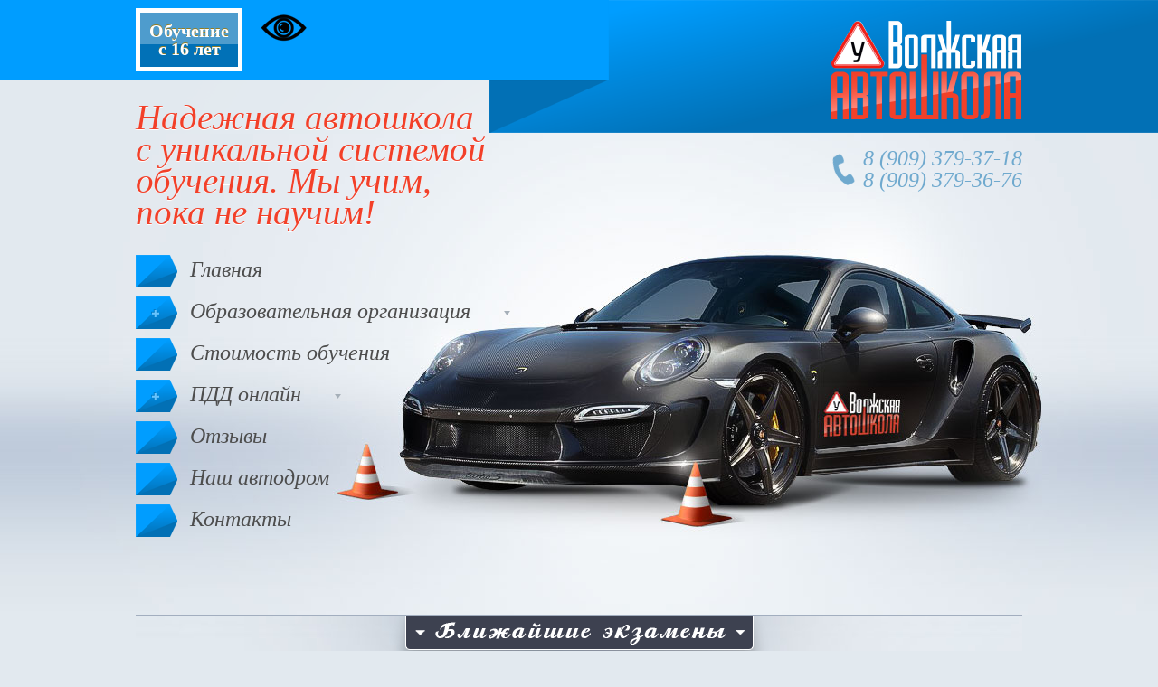

--- FILE ---
content_type: text/html; charset=utf-8
request_url: http://avtoshkola34.ru/main/21-upravlencheskiy-personal-avtoshkoly.html
body_size: 7701
content:
<!DOCTYPE html PUBLIC "-//W3C//DTD XHTML 1.0 Transitional//EN" "http://www.w3.org/TR/xhtml1/DTD/xhtml1-transitional.dtd">
<html xmlns="http://www.w3.org/1999/xhtml" xml:lang="ru" lang="ru">
<head>
<meta charset="utf-8">
<title>Управленческий персонал автошколы &raquo; Автошкола Волжская</title>
<meta name="description" content="Сведенияо структуре и органах управления организации. Должность: ДиректорАвтошколы   Функциональные обязанности. Назначаетсяи освобождается от должности Учредителем.  Выполняет следующие обя">
<meta name="keywords" content="обязанности, Должность, Функциональные, обучения, Непосредственноподчиняется, Автошколы, работу, вождению, директору, учащихся, также, учебно, закреплённых, Организует, учебных, занятий, расстановкепедагогических, оснащению, лабораторных, классов">
<meta name="generator" content="DataLife Engine (http://dle-news.ru)">
<meta property="og:site_name" content="Автошкола Волжская">
<meta property="og:type" content="article">
<meta property="og:title" content="Управленческий персонал автошколы">
<meta property="og:url" content="http://avtoshkola34.ru/main/21-upravlencheskiy-personal-avtoshkoly.html">
<meta property="og:description" content="Сведения о структуре и органах управления организации. &amp;nbsp; Должность: Директор Автошколы Функциональные обязанности: Назначается и освобождается от должности Учредителем. &amp;nbsp; Выполняет следующие обязанности: обеспечение выполнения текущих и перспективных">
<link rel="search" type="application/opensearchdescription+xml" href="http://avtoshkola34.ru/index.php?do=opensearch" title="Автошкола Волжская">
<link rel="canonical" href="http://avtoshkola34.ru/main/21-upravlencheskiy-personal-avtoshkoly.html">
<link rel="alternate" type="application/rss+xml" title="Автошкола Волжская" href="http://avtoshkola34.ru/rss.xml">
<link href="/engine/editor/css/default.css?v=80930" rel="stylesheet" type="text/css">
<script src="/engine/classes/js/jquery.js?v=80930"></script>
<script src="/engine/classes/js/jqueryui.js?v=80930" defer></script>
<script src="/engine/classes/js/dle_js.js?v=80930" defer></script>
<script src="/engine/classes/masha/masha.js?v=80930" defer></script>
<link rel="shortcut icon" href="/templates/Gemini/images/favicon.ico" />
<link media="screen" href="/templates/Gemini/style/styles.css" type="text/css" rel="stylesheet" />
<link media="screen" href="/templates/Gemini/style/engine.css" type="text/css" rel="stylesheet" />
<script type="text/javascript" src="/templates/Gemini/js/libs.js"></script>
<script src="/templates/Gemini/js/script.js"></script>

  <!---------- Выпадающее окно при посещении ----------->

<script type="text/javascript" src="/templates/Gemini/js/jquery.cookie.js"></script>
<script type="text/javascript" src="/templates/Gemini/js/scriptvsplyvokno.js"></script>
  <!---------- /Выпадающее окно при посещении ----------->
    <!---------- google fonts ----------->
<link href="https://fonts.googleapis.com/css?family=Roboto+Condensed:300,700" rel="stylesheet"> 
    <!---------- /google fonts ----------->
    
    <!---------- версия для слабовидящих ----------->
<script src="https://lidrekon.ru/slep/js/uhpv-full.min.js"></script>
    <!---------- /версия для слабовидящих ----------->
</head>
<body>
<script>
<!--
var dle_root       = '/';
var dle_admin      = '';
var dle_login_hash = '42b97f6c06f2312cd34f4f20e9481df5cfb42870';
var dle_group      = 5;
var dle_skin       = 'Gemini';
var dle_wysiwyg    = '0';
var quick_wysiwyg  = '0';
var dle_min_search = '4';
var dle_act_lang   = ["Да", "Нет", "Ввод", "Отмена", "Сохранить", "Удалить", "Загрузка. Пожалуйста, подождите..."];
var menu_short     = 'Быстрое редактирование';
var menu_full      = 'Полное редактирование';
var menu_profile   = 'Просмотр профиля';
var menu_send      = 'Отправить сообщение';
var menu_uedit     = 'Админцентр';
var dle_info       = 'Информация';
var dle_confirm    = 'Подтверждение';
var dle_prompt     = 'Ввод информации';
var dle_req_field  = 'Заполните все необходимые поля';
var dle_del_agree  = 'Вы действительно хотите удалить? Данное действие невозможно будет отменить';
var dle_spam_agree = 'Вы действительно хотите отметить пользователя как спамера? Это приведёт к удалению всех его комментариев';
var dle_c_title    = 'Отправка жалобы';
var dle_complaint  = 'Укажите текст Вашей жалобы для администрации:';
var dle_mail       = 'Ваш e-mail:';
var dle_big_text   = 'Выделен слишком большой участок текста.';
var dle_orfo_title = 'Укажите комментарий для администрации к найденной ошибке на странице:';
var dle_p_send     = 'Отправить';
var dle_p_send_ok  = 'Уведомление успешно отправлено';
var dle_save_ok    = 'Изменения успешно сохранены. Обновить страницу?';
var dle_reply_title= 'Ответ на комментарий';
var dle_tree_comm  = '0';
var dle_del_news   = 'Удалить статью';
var dle_sub_agree  = 'Вы действительно хотите подписаться на комментарии к данной публикации?';
var dle_captcha_type  = '0';
var DLEPlayerLang     = {prev: 'Предыдущий',next: 'Следующий',play: 'Воспроизвести',pause: 'Пауза',mute: 'Выключить звук', unmute: 'Включить звук', settings: 'Настройки', enterFullscreen: 'На полный экран', exitFullscreen: 'Выключить полноэкранный режим', speed: 'Скорость', normal: 'Обычная', quality: 'Качество', pip: 'Режим PiP'};
var allow_dle_delete_news   = false;
var dle_search_delay   = false;
var dle_search_value   = '';
jQuery(function($){
FastSearch();
});
//-->
</script>
    <div class="topline"><div class="logobox"><div class="info10"><a href="#">Обучение<br/>с 16 лет</a></div>
        <div class="slabovid"><img id="specialButton" style="cursor:pointer;" src="https://lidrekon.ru/images/special.png" alt="ВЕРСИЯ ДЛЯ СЛАБОВИДЯЩИХ" title="ВЕРСИЯ ДЛЯ СЛАБОВИДЯЩИХ" /></div>
        <!-------регклама в шапке после обучение с 16 лет <div class="info11"><img border="0" src="/templates/Gemini/img/banner-teoriya-vozhdenie.gif"></div>-----------><a href="/"><div class="logotip">Автошкола "Волжская"</div></a></div></div>
<div class="sitebox">
   <div class="hedbox">
 
   
   	<!---------- Выпадающее окно при посещении 
<div id="pp">

	    <div class="pp-content">
	        <div class="pp-content-main">
            <div class="akcshortstory">
		<script type="text/javascript">//<![CDATA[
		$(function(){ $("#infb17").Button("#infc17"); });
		//]]></script>



	<h3 class="zag1"><a href="http://avtoshkola34.ru/main/17-nabor-kursantov-po-snizhennoy-cene.html">Набор курсантов по сниженной цене!</a></h3>

	<div class="glshort">
		<div align="center">Ведется набор курсантов<br />
	Вниманию будущих автомобилистов!&nbsp; </div>
<div align="center">&nbsp;</div>
<div align="center">&nbsp;</div>
<div align="center">«Волжская»
 автошкола одна из первых успешно согласовала учебные программы и 
получила заключение о соответствии учебной базы новым требованиям!<br />
	<b>В стоимость обучения включены занятия по теории и вождению автомобиля с ГСМ.</b><br />
	</div>
<div align="center">&nbsp;</div>
<div align="center"><b></b></div>
<div align="center"><span style="color: rgb(239, 0, 27);">Звоните прямо сейчас: <br />
		</span></div>
<div align="center"><span style="font-weight: bold; color: rgb(239, 0, 27);">тел.: 8 (909) 379-36-76</span></div>
		<div class="clr"></div>

	</div>


		

</div>
	        </div>
		    <div class="pp-content-main-img">

	        </div>
	
	    </div>

	</div>
	 
	<div id="pp-bg"></div>
     /Выпадающее окно при посещении ----------->
   
   
   
       <div class="hed">
	        <div class="info1">Надежная автошкола с уникальной системой обучения. Мы учим, пока не научим!</div>
			<script type="text/javascript">//<![CDATA[
$(function(){
	$("#slidemenu").UlMenu();
});
//]]></script>

	<ul id="slidemenu" class="reset">
        <li><a href="/">Главная</a></li>
        <li><span class="sublnk">Образовательная организация</span></li>
		<li class="submenu">
			<ul>
                <li><a href="/11-osnovnye-svedeniya-ob-avtoshkole-volzhskaya.html">Основные сведения</a></li>
                <li><a href="/">Структура и органы управления образовательной организацией</a></li>
                <li><a href="/15-ustav-avtoshkoly-volzhskaya.html">Документы</a></li>
                <li><a href="/12-uroven-obrazovaniya-i-forma-obucheniya.html">Образование</a></li>
                <li><a href="/">Образовательные стандарты</a></li>
                <li><a href="/13-uchebnaya-programma-avtoshkoly.html">Оснащенность образовательного процесса</a></li>
                <li><a href="/21-upravlencheskiy-personal-avtoshkoly.html">Управленческий персонал автошколы</a></li>
                <li><a href="/16-pedagogicheskiy-sostav.html">Руководство. Педагогический (научно-педагогический) состав</a></li>
                <li><a href="/20-uchebnye-klassy-volzhskoy-avtoshkoly.html">Материально-техническое обеспечение</a></li>      
                <li><a href="/14-uchebnyy-plan-avtoshkoly.html">Платные образовательные услуги</a></li>
                <li><a href="/18-uchebnye-marshruty-volzhskoy-avtoshkoly.html">Учебные маршруты</a></li>
                <li><a href="/19-medicinskie-posobiya-volzhskoy-avtoshkoly.html">Медицинские пособия</a></li>
                <li><a href="/metodicheskoe-rekomendacii.doc">Методические рекомендации</a></li>
                <li><a href="/doc/Dogovor-na-obuchenie-21-04-01.docx">Договор на обучение</a></li>
                <li><a href="/postanovlenie1097-24-10-2014.doc">Постановление о допуске к управлению транспортными средствами</a></li>
                <li><a href="/40-dostupnaja-sreda-avtoshkoly-volzhskaja.html">Доступная среда</a></li>
			</ul>
		</li>
		<li><a href="/39-stoimost-obuchenija-v-avtoshkole.html">Стоимость обучения</a></li>
		<li><span class="sublnk">ПДД онлайн</span></li>
		<li class="submenu">
			<ul>
                <li><a href="/online-pdd/24-tema-1-obschie-polozhenija-i-objazannosti-peshehodov.html">Тема 1 - Общие положения и обязанности пешеходов</a></li>
                <li><a href="/online-pdd/25-tema-2-razdel-2-obschie-objazannosti-voditelja-i-kategorii-transportnyh-sredstv.html">Тема 2 - Раздел 2 Обязанности водителя и Категории ТС</a></li>
                <li><a href="/online-pdd/26-tema-3-preduprezhdajuschie-znaki-i-znaki-prioriteta.html">Тема 3 - Предупреждающие знаки и Знаки приоритета</a></li>
                <li><a href="/online-pdd/27-tema-4-zapreschajuschie-znaki.html">Тема 4 – Запрещающие знаки</a></li>
                <li><a href="/online-pdd/28-tema-5-predpisyvajuschie-znaki-i-znaki-osobyh-predpisanij.html">Тема 5 – Предписывающие знаки и особых предписаний</a></li>
                <li><a href="/online-pdd/29-tema-6-znaki-informacionnye-servisa-i-dop-informacii.html">Тема 6 – Информанионные знаки и знаки сервиса</a></li>
                <li><a href="/online-pdd/30-tema-7-opoznavatelnye-znaki-i-razmetka.html">Тема 7 – Опознавательные знаки и разметка</a></li>
                <li><a href="/online-pdd/31-tema-8-razdel-3-primenenie-spec-signalov-signaly-svetofora-i-regulirovschika.html">Тема 8 - Сигналы светофора, регулировщика, спец сигналы</a></li>
			    <li><a href="online-pdd/32-tema-9-avarijnaja-signalizacija-manevrirovanie.html">Тема 9 - Аварийная сигнализация, маневрирование</a></li>
                <li><a href="/online-pdd/33-tema-10-raspolozhenie-ts-skorost-obgon-stojanki.html">Тема 10 - Расположение ТС, скорость, обгон, стоянки</a></li>
                <li><a href="/online-pdd/34-tema-11-razdel-13-proezd-perekrestkov.html">Тема 11 – Раздел 13 Проезд перекрёстков</a></li>
                <li><a href="/online-pdd/35-tema-12-razdely-pdd-14-18.html">Тема 12 - Разделы ПДД №14 - №18</a></li>
                <li><a href="/online-pdd/36-tema-13-razdely-pdd-19-24.html">Тема 13 - Разделы ПДД №19 - №24</a></li>
                <li><a href="/online-pdd/37-tema-14-neispravnosti-ts-kolesa-i-shiny.html">Тема 14 - «Неисправности ТС, колеса и шины»</a></li>
                <li><a href="/online-pdd/38-tema-15-osnovy-bezopasnosti-dvizhenija-transportnyh-sredstv.html">Тема 15 – «Основы безопасности движения ТС»</a></li>
            </ul>
		</li>
		<li><a href="/7-otzyvy-avtoshkoly-volzhskay.html">Отзывы</a></li>
		<li><a href="/avtodrom.html">Наш автодром</a></li>
		<li><a href="/contacts.html">Контакты</a></li>

	</ul>






			   <!----<a href="/"><li>Документы</li></a>
			   <a href="/"><li>Цены</li></a>
			   <a href="/"><li>Информация</li></a>
			   <a href="/"><li>Экзамены</li></a>--->







            <!---<div class="vozrast">Принимаем на обучение с 16 лет</div>--->
			<div class="phone">8 (909) 379-37-18</br>8 (909) 379-36-76</div>
	   </div>

  <!---------- Выпадающая панель ----------->
      <div class=ekzameny>	   
	  <div id="panel">
       <div class=glshort><br><table cellpadding="10" style="height:155px;border-collapse:collapse;" width="962"><tbody><tr><td style="vertical-align:top;"><span style="color:rgb(17,94,171);font-weight:bold;">Школьный экзамен</span><br><br><table cellpadding="3" style="width:100%;border-collapse:collapse;"><tbody><tr><td align="center" style="border:1px solid rgb(17,121,212);background-color:rgb(17,121,212);"><span style="color:rgb(254,245,246);font-weight:bold;">Группа №53</span></td></tr><tr><td style="border:1px solid rgb(17,121,212);vertical-align:top;"><div><b>Теория ПДД:</b></div><div><br></div><div>15.14.2025 г. </div><div>17:00-18:00 м.вр.</div><b><br></b><div><b>Вождение:</b></div><div>19.04.2025 г. </div><div>10:00 м.вр. - Волжский, ул. Горького, д.41</div></td></tr></tbody></table></td><td style="width:37.42%;text-align:left;vertical-align:top;"><span style="color:rgb(17,94,171);font-weight:bold;">Повторный школьный экзамен</span><br><br><div><b>Теория ПДД:</b></div><div>25.04.2025 г.</div><br><div>11:00-18:30 м.вр.</div><b><br></b><div><b>Вождение:</b></div><div>26.04.2025 г.</div><div> </div><div>10:00 м.вр. - Волжский, ул. Горького, д.41</div></td><td style="width:37%;text-align:left;vertical-align:top;"><span style="color:rgb(17,94,171);font-weight:bold;">Экзамены – на апрпель 2025 г. в РЭО ГИБДД в 10.00</span><br><br>04.04.2025 г. – пятница<br>11.04.2025 г. – пятница<br>25.04.2025 г. – пятница<br></td></tr></tbody></table><br><div align="center"><span style="color:rgb(205,61,0);font-weight:bold;">Не забывайте паспорта!</span></div><br></div>
	
      <!-- Вставляем контент -->
     <p class="slider btn-hide">
        <a href="#" class="btn-slider"></a>
     </p> 
      </div>
 
      <p class="slide"><a href="#" class="btn-slide"></a></p>
	   </div>
 <!------------- /Выпадающая панель ------------->
	   
   </div>
    <div class="contbox">

            <div class="glinf">
				
				<div id='dle-content'><div class="fulbox">
	<script type="text/javascript">//<![CDATA[
	$(function(){ $("#infb21").Button("#infc21"); });
	//]]></script>
	
	<h1 class="zag1">Управленческий персонал автошколы</h1>
	<div class="gltext"><div align="center"><b>Сведения
о структуре и органах управления организации.</b></div>
<div>&nbsp;</div>
<div><b>Должность: Директор
Автошколы </b><br />
	</div>
<div><b>Функциональные обязанности:</b></div>
<div> Назначается
и освобождается от должности Учредителем. </div>
<div><b></b></div>
<div>&nbsp;</div>
<div><b>Выполняет следующие обязанности: </b><br />
	
	<ul>
		<li> обеспечение
выполнения текущих и перспективных планов Автошколы; </li>
		<li> занимается
вопросами менеджмента; </li>
		<li> за работу подчинённых ему должностных лиц и
структурных подразделений. &nbsp;</li>
	</ul></div>
<div>&nbsp;</div>
<div>
	<div><b></b></div>
	<div><b>Должность:</b> <b>Бухгалтер</b></div><b>Функциональные обязанности:</b></div>
<div>Непосредственно
подчиняется директору Автошколы и выполняет все его распоряжения, касающиеся
работы учреждения. Свою деятельность осуществляет на основании требований
нормативных документов правительства РФ. В пределах утверждённых должностных
обязанностей взаимодействуете государственными предприятиями, учреждениями и
общественными организациями. </div>
<div>&nbsp;</div>
<div>
	<div><b></b></div>
	<div>&nbsp;</div>
	<div><b>Должность: Заведующий учебной частью</b></div>
	<div><b>Функциональные обязанности:</b></div></div>
<div> Непосредственно
подчиняется директору Автошколы.<br />
	
	<ul>
		<li> Организует текущее планирование деятельности
образовательного учреждение. </li>
		<li> Координирует работу преподавателей,
мастеров производственного обучения, а также разработку учебно-методической и
иной документации, необходимой для деятельности автошколы. </li>
		<li> Осуществляет контроль за качеством
образовательного процесса. </li>
		<li> Организует работу по подготовке и
проведению экзаменов. </li>
		<li> Составляет расписание учебных занятий.</li>
		<li> Участвует в подборе и расстановке
педагогических кадров. </li>
		<li> Принимает
меры по оснащению учебно-лабораторных классов современным оборудованием,
наглядными пособиями и техническими средствами обучения.</li>
	</ul></div>
<div>&nbsp;</div>
<div>
	<div><b></b></div>
	<div><b>Должность: Преподаватель</b></div><b>Функциональные обязанности:</b></div>
<div>Непосредственно
подчиняется Завучу. Готовит учебную документацию, следить за составом группы,
отвечает за качество подготовки учащихся закреплённых за ним групп. </div>
<div>&nbsp;</div>
<div>
	<div><b></b></div>
	<div>&nbsp;</div>
	<div><b>Должность: Мастер
производственного обучения вождению</b></div><b>Функциональные обязанности:</b></div>
<div>Подчиняется
завучу и обучает вождению закреплённых за ним учеников, а также обязан
заполнять путевые листы и индивидуальные книжки учащихся в процессе обучения.</div></div>
	
</div></div>
				
			</div>
	</div>
	
	

	
</div>





<div class="copyright">
<a href="http://profislide.net"><div class="profislide">cоздание красивых сайтов</div></a>
</div>

<!-- Yandex.Metrika counter --><script type="text/javascript">(function (d, w, c) { (w[c] = w[c] || []).push(function() { try { w.yaCounter25400924 = new Ya.Metrika({id:25400924, webvisor:true, clickmap:true, trackLinks:true, accurateTrackBounce:true}); } catch(e) { } }); var n = d.getElementsByTagName("script")[0], s = d.createElement("script"), f = function () { n.parentNode.insertBefore(s, n); }; s.type = "text/javascript"; s.async = true; s.src = (d.location.protocol == "https:" ? "https:" : "http:") + "//mc.yandex.ru/metrika/watch.js"; if (w.opera == "[object Opera]") { d.addEventListener("DOMContentLoaded", f, false); } else { f(); } })(document, window, "yandex_metrika_callbacks");</script><noscript><div><img src="//mc.yandex.ru/watch/25400924" style="position:absolute; left:-9999px;" alt="" /></div></noscript><!-- /Yandex.Metrika counter -->

<!-- BEGIN JIVOSITE CODE {literal} -->
<script type='text/javascript'>
(function(){ var widget_id = '169226';
var s = document.createElement('script'); s.type = 'text/javascript'; s.async = true; s.src = '//code.jivosite.com/script/widget/'+widget_id; var ss = document.getElementsByTagName('script')[0]; ss.parentNode.insertBefore(s, ss);})();</script>
<!-- {/literal} END JIVOSITE CODE -->

</body>
</html>
<!-- DataLife Engine Copyright SoftNews Media Group (http://dle-news.ru) -->


--- FILE ---
content_type: text/css
request_url: http://avtoshkola34.ru/templates/Gemini/style/styles.css
body_size: 9630
content:
/* Template created by CENTROARTS.com | Author: Rumin Sergey | URL: http://centroarts.com */
html,body,div,ul,ol,li,dl,dt,dd,h1,h2,h3,h4,h5,h6,pre,form,p,blockquote,fieldset,input {
    margin: 0;
    padding: 0;
}

body {
    background: url("../img/fon.jpg") repeat-x center top #e2e9ef;
    color: #1b1f21;
    word-wrap: break-word;
}

h1, h2, h3, h4, h5 {
    line-height: normal;
}

h1 {
    font-size: 1.25em;
}

 h2 {
    font-size: 1.2em;
}

 h3 {
    font-size: 1.15em;
}

 h4 {
    font-size: 1.1em;
}

 h5 {
    font-size: 1em;
}

a {
    color: #3b5163;
    text-decoration: none;
}

a:hover {
    text-decoration: none;
}

a img {
    border: 0 none;
}
textarea {
    resize: vertical;
}
input, textarea, select, button, body {
    font: 13px/17px "Trebuchet MS", Arial, Helvetica, sans-serif;
}

input, textarea, select, button, a {
    outline: none;
}

@font-face {
    font-family: 'PFSquareSansProBold';
    src: url('../fonts/pfsquare-webfont.eot');
    src: local('PF Square Sans Pro'), local('../fonts/PFSquareSansProBold'), url('../fonts/pfsquare-webfont.woff') format('woff'), url('../fonts/pfsquare-webfont.ttf') format('truetype'), url('../fonts/pfsquare-webfont.svg#webfontIlJz4VNr') format('svg');
    font-weight: bold;
    font-style: normal;
}

p {
    margin-bottom: 0.4em;
}

hr {
    border: 0 none;
    border-top: 1px solid #dbe8ed;
    height: 1px;
}

ul {
    margin: 0 0 18px 2em;
    list-style: disc outside;
}

ol {
    margin: 0 0 18px 2.1em;
    list-style: decimal;
}

.reset, .reset li {
    list-style: none;
    padding: 0;
    margin: 0;
}

.clr {
    clear: both;
}

.thide, .htmenu span {
    overflow: hidden;
    display: block;
    height: 0;
    line-height: normal;
}

table.userstop, table.pm, table.tableform, table.calendar {
    border-collapse: collapse;
    border-spacing: 0;
}

.lcol, .rcol, form {
    display: inline;
}

.lcol {
    display: table;
    float: left;
    width: 100%;
}

 .rcol {
    float: right;
}

.small {
    font-size: 0.9em;
}

.pink {
    color: #d51e44;
}

.wrapper {
    max-width: 1120px;
    width: 92%;
    text-align: left;
    margin: 0 auto;
}

.wwide {
    width: 100%;
}

.wrapper, .wwide {
    min-width: 990px;
}

/*---header---*/
.topline {
    background: url("../img/top.png") repeat scroll center top rgba(0, 0, 0, 0);
    font: 1px/1px sans-serif;
    height: 148px;
}

#header {
    height: 119px;
    padding: 0 0 0 322px;
}

/*---logotype---*/
#header h1 {
    margin: -8px 0 0 -322px;
    width: 305px;
    float: left;
    padding: 0 17px 31px 0;
    background: url("../images/logoshadow.png") no-repeat 0 100%;
}

#header h1 a {
    display: block;
    width: 305px;
    padding-top: 89px;
    background: url("../images/logotype.png");
}

#header .rcol {
    padding-top: 28px;
    width: 100%;
}

/*---Ȫ蠱ᥲ婭--*/
.headsoc {
    margin-right: 17px;
}

.headsoc a {
    float: left;
    padding-top: 35px;
    width: 35px;
    background: url("../images/headsoc.png") no-repeat;
}

.headsoc .twit {
    background-position: 0 0;
}

 .headsoc .twit:hover {
    background-position: 0 -35px;
}

.headsoc .vkon {
    background-position: -35px 0;
}

 .headsoc .vkon:hover {
    background-position: -35px -35px;
}

/*---headlinks---*/
.headlinks {
    margin-top: 6px;
    overflow: hidden;
}

.headlinks ul, .headlinks ul li, .headlinks, .headsoc, .headsoc a, ul.loginbox li {
    float: left;
}

.headlinks ul {
    margin-left: -11px;
}

.headlinks ul li {
    background: url("../images/headlinks.png") no-repeat 0 70%;
    padding: 0 10px 0 11px;
}

.headlinks ul a, ul.loginbox li a {
    color: #fff;
}

/*---login---*/
.loginbox {
    display: inline;
}

.loginbox ul.loginbox {
    float: right;
    height: 27px;
}

ul.loginbox {
    line-height: 27px;
}

ul.loginbox li {
    margin-left: 10px;
}

.loginbtn a {
    text-decoration: none;
    font-size: 1.1em;
    display: block;
    width: 66px;
    padding-bottom: 17px;
    background: url("../images/loginbtn.png") no-repeat 50% 0;
}

.loginbtn a b {
    text-align: center;
    display: block;
    cursor: pointer;
    height: 26px;
    background-color: #db143d;
}

.loginbtn a:hover {
    background-position: 50% 100%;
}

.loginbtn a:hover b {
    background-color: #f1345d;
}

.logform li.lfield {
    margin-bottom: 10px;
}

.logform li.lbtn {
    text-align: center;
}

.logform li.lfield input {
    width: 265px;
}

.logform li.lfchek input {
    width: 13px;
    border: none;
    background: none;
}

.logform li.lfchek label {
    display: inline;
    margin-bottom: 0.2em;
}

/*---Shadows---*/
.shadlr {
    width: 100%;
    background: url("../images/shadlr.png") no-repeat;
}

.shadlr .shadlr {
    background-position: 100% 0;
}

.container {
    margin: 0 10px;
}

/*---Menu---*/
.darkbg {
    background: #222a30 url("../images/darkbg.png");
}

#menubar {
    padding: 0 12px;
    height: 50px;
    border-top: 1px solid #646c74;
    background: url("../images/topshd.png") no-repeat 50% 0;
}

#menubar .lcol, #menubar .lcol ul, #menubar .lcol ul li, #menubar .lcol ul a {
    float: left;
}

#menubar .lcol {
    overflow: hidden;
    height: 50px;
}

#menubar .lcol ul {
    font-size: 1.15em;
    line-height: 49px;
    margin-left: -2px;
}

#menubar .lcol ul li {
    background: url("../images/mbar.png") no-repeat;
}

#menubar .lcol ul a {
    padding: 0 11px 0 12px;
    color: #fff;
    height: 50px;
    text-decoration: none;
}

#menubar .lcol ul a:hover {
    color: #da143d;
    background: url("../images/mbar.png") no-repeat 50% 100%;
}

/*---search---*/
.searchbar {
    margin-top: 12px;
    border: 1px solid #3f464c;
    border-width: 0 1px 1px 0;
    float: right;
    width: 217px;
    height: 26px;
    background: #191f24 url("../images/search.png") no-repeat;
}

.searchbar li {
    float: left;
    height: 26px;
}

.searchbar .lfield {
    width: 180px;
    padding-left: 7px;
    overflow: hidden;
}

.searchbar .lfield input {
    font-style: italic;
    color: #8b99a8;
    float: left;
    height: 15px;
    width: 180px;
    border: 0 none;
    background: none;
    margin-top: 6px;
}

.searchbar .lbtn input {
    width: 30px;
    height: 26px;
    background: #db143d url("../images/search.png") no-repeat 0 -26px;
}

.searchbar .lbtn input:hover {
    background-position: -30px -26px;
}

/*---BodyTemplate---*/
.body {
    background: #fff;
    border: 13px solid #fff;
}

.vsep {
    background: url("../images/vsep.png") no-repeat 50% 0;
    padding: 13px 313px 0 0;
}

#sidebar {
    padding-left: 13px;
    width: 300px;
    margin: 0 -313px 0 0;
}

#midside {
    width: 100%;
}

#midside img {
    max-width: 630px;
}

/*---Slider---*/
#slides, .slides_container {
    height: 278px;
    position: relative;
}

.slides_container {
    background: url("../images/loading.gif") no-repeat 50% 50%;
    border-bottom: 1px solid #b31032;
    width: 100%;
    overflow:hidden;
}

#slides {
    border-bottom: 8px solid #db143d;
    margin-bottom: 7px;
}

#slides .next, #slides .prev {
    position: absolute;
    top: 114px;
    width: 50px;
    padding-top: 60px;
    display: block;
    z-index: 101;
    background: url("../images/nextprev.png");
}

#slides .next {
    background-position: -50px 0; 
	right: -23px; 
}

#slides .next:hover {
    background-position: -50px -60px;
}

#slides .prev {
    background-position: 0 0;
	left: -23px;
}

#slides .prev:hover {
    background-position: 0 -60px;
}

/*---buttons---*/
.fbutton, .vresult {
    border: 0 none;
    background: none;
    cursor: pointer;
}

.fbutton {
    background: url("../images/fbutton.png") repeat-x scroll 0 100% #fff;
    border: 1px solid #bcc5c9;
    color: #9A6C6B;
    font-size: 16px;
    font-weight: bold;
    height: 31px;
    margin-bottom: 2px;
    padding: 2px 0 5px;
    text-shadow: 0 1px 0 #fff;
    width: 106px;
    font-family: times new roman;
}

.fbutton:hover, .vresult:hover {
    background-position: 0 10px;
    -moz-box-shadow: 0 1px 5px -2px black;
    -webkit-box-shadow: 0 1px 5px -2px black;
    box-shadow: 0 1px 5px -2px black;
}

button.fbutton span {
    cursor: pointer;
    display: block;
}

/*---blocks---*/
.block {
    background-color: #dfe3e6;
    margin: 0 0 14px 0;
    width: 300px;
}

.block .dcont {
    padding: 15px 0;
    margin: 0 15px;
}

.block .dtop {
    overflow: hidden;
    background: url("../images/btlblocks.png") no-repeat;
    padding: 0 15px;
    height: 44px;
    border-bottom: 1px solid #fff;
}

.block .dtop .btl {
    margin-top: 14px;
}

h4.btl {
    font-size-adjust: 0.49;
    letter-spacing: -0.018em;
    font: bold 15px/normal 'PFSquareSansProBold', sans-serif;
    text-transform: uppercase;
    color: #fff;
}

h4.btl span {
    color: #db143d;
}

/*---RightMenu---*/
#slidemenu {
    font-size: 1.15em;
    margin-top: 30px;
    width: 440px;
}
#slidemenu li a, #slidemenu li span {
    background: url("../img/ukaz.png") no-repeat scroll left top rgba(0, 0, 0, 0);
    color: #4d4d4d;
    display: table;
    font-family: times new roman;
    font-size: 24px;
    font-style: italic;
    height: 36px;
    line-height: 1.4;
    margin-bottom: 10px;
    padding: 0 60px;
    text-decoration: none;
}
#slidemenu li span {
    background: url("../img/ukaz2.png") no-repeat scroll 0 0%, url("../images/slidemenu.png") no-repeat scroll 100% 0 rgba(0, 0, 0, 0);
    cursor: pointer;
}
#slidemenu li a:hover {
    background-position: 0 -36px;
    color: #2c75a2;
}
#slidemenu li span:hover {
    background: url("../img/ukaz2.png") no-repeat scroll 0 -36px, url("../images/slidemenu.png") no-repeat scroll 100% 0 rgba(0, 0, 0, 0);
    color: #2c75a2;
}
#slidemenu li.selected span {
    background: url("../img/ukaz2.png") no-repeat scroll 0 -36px, url("../images/slidemenu.png") no-repeat scroll 100% -38px rgba(0, 0, 0, 0);
    color: #2c75a2;
    height: 36px;
    line-height: 1.4;
}
#slidemenu li.submenu {
    overflow: hidden;
}
#slidemenu li.submenu ul {
    list-style: none outside none;
    margin: 0;
    overflow: hidden;
    padding: 15px 15px 5px 15px;
    background: rgba(255,255,255,0.9);
    position: absolute;
    width: 300px;
    border-radius: 0px 10px 10px 10px;
    border: 1px solid #a2aebf;
    z-index: 1;
}
#slidemenu li.submenu ul a {
    border: 0 none;
    font-size: 0.8em;
    height: auto;
    line-height: normal;
    padding: 0;
    width: 100%;
    background: none;
    font-size: 20px;
}
#slidemenu li.submenu ul li {
    list-style-type: square;
    margin-left: 20px;
}

#rightmenu .linesbg {
    border-top: 2px solid #c5cbd3;
}

#rightmenu .linesbg ul {
    min-height: 54px;
    background: url("../images/whitelogo.png") no-repeat 100% 50%;
}

.linesbg {
    padding: 15px;
    background: #ccd2d7 url("../images/linesbg.png");
}

/*---change-skin---*/
#change-skin {
    background-color: #b1bbc5;
    position: relative;
    height: 44px;
}

.change-skin {
    background: url("../images/change-skin.png") no-repeat;
    padding: 15px 26px 0 30px;
    width: 257px;
    height: 40px;
    position: absolute;
    top: -5px;
    left: 0;
}

.change-skin .btl {
    float: left;
    margin-top: 5px;
}

.change-skin .rcol {
    width: 128px;
}

.change-skin select {
    font-size: 0.9em;
    background-color: #eff2f4;
    width: 128px;
    height: 24px;
    padding: 2px;
    border: 1px solid #879fb3;
}

/*---Votes---*/
#bvote .dtop {
    border: 0 none;
}

.vtitle {
    border-top: 2px solid #a61732;
    color: #fff;
    position: relative;
    margin: 0;
    padding: 10px 15px 14px 15px;
    color: #fff;
    background: #d11d40 url("../images/vtitle.png");
}

.vtitle b {
    position: absolute;
    top: -10px;
    right: 25px;
    padding-top: 10px;
    width: 16px;
    background: url("../images/varrow.png");
}

#bvote .fbutton, .vresult {
    float: left;
    margin-right: 5px;
}

.vresult {
    width: 32px;
    height: 31px;
    padding: 0;
    background: url("../images/vresult.png") no-repeat 100% 0;
}

.vresult:hover {
    background-position: 0 -31px;
}

.vote, #dle-poll-list div {
    clear: both;
    padding: 2px 0 2px 2px;
}

.vote input, #dle-poll-list div input {
    vertical-align: middle;
    margin: 0;
    padding: 0;
    width: 14px;
    height: 14px;
    margin-right: 4px;
}

#dle-poll-list {
    padding: 10px 0;
    text-align: left;
}

/*---Informer---*/
.informer {
    padding: 10px 15px 14px 15px;
    border-bottom: 1px solid #fff;
}

.informer:hover {
    background-color: #f1f5f7;
}

.informer p a {
    color: #db143d;
}

/*---Popular news---*/
.redb {
    border-bottom: 1px solid #e7617d;
    background: #db143d url("../images/redb.png") no-repeat 100% 0;
    position: relative;
    width: 323px;
    margin-right: -23px;
}

.redb .dbtm {
    position: absolute;
    right: 0;
    bottom: -10px;
    padding-top: 9px;
    width: 323px;
    background: url("../images/redbtm.png") no-repeat;
}

.redb .btl {
    margin-bottom: 12px;
}

.redb ul {
    margin: 0;
    list-style: none;
}

.redb li {
    padding-left: 9px;
    background: url("../images/wdot.png") no-repeat 2px 10px;
}

.redb a {
    padding: 1px 0;
    display: block;
    width: 100%;
    color: #f9e2e6;
}

.redb a:hover, .redb {
    color: #fff;
}

/*---footbox---*/
#footbox {
    position: relative;
    overflow: hidden;
    padding: 25px 0;
    background: url("../images/fboxshd.png") repeat-x;
}

.ribbon {
    position: absolute;
    right: 23px;
    top: 0;
    padding-top: 36px;
    width: 56px;
    background: url("../images/ribbon.png");
}

.fbox {
    margin-left: -1px;
    float: left;
    width: 33.3%;
    min-height: 110px;
    background: url("../images/fbox.png") no-repeat;
}

.fbox .dcont {
    margin: 0 25px;
    color: #fff;
}

.fbox .dcont a {
    color: #fff;
}

.fbox .btl {
    margin-bottom: 0.4em;
}

.fmenu li {
    padding-left: 7px;
    background: url("../images/rdot.png") no-repeat 0 8px;
}

/*---ͨ歨頴蠡뮭୭-*/
.footbg {
    background: url("../images/pagebgfoot.jpg") no-repeat 50% 100%;
}

/*---footer---*/
#footer {
    height: 91px;
    background: #fff;
    padding-left: 13px;
}

#footer h2 {
    display: inline;
}

#footer h2 a {
    background: url("../images/logofoot.png") no-repeat;
    float: left;
    position: relative;
    top: -10px;
    padding-top: 91px;
    margin-right: 3px;
    width: 74px;
}

.counts {
    padding: 7px 25px 0 0;
    margin-top: 23px;
    width: 310px;
    height: 37px;
    background: url("../images/counts.png") no-repeat;
    float: right;
}

.counts ul {
    float: right;
}

.counts ul li {
    float: right;
    width: 88px;
    height: 31px;
    margin-left: 5px;
    opacity:0.5;
    -moz-opacity:0.5;
    filter:alpha(opacity=50);
}

.counts ul li:hover {
    opacity: 1.0;
    -moz-opacity: 1.0;
    filter:alpha(opacity=100);
}

.copyright {
    margin-top: 29px;
    float: left;
}

.shadow {
    height: 80px;
    background: url("../images/shadow.png") no-repeat 50% 0;
}

/*---֥�ૼ� 砱⼠ꮭ⥭⠭--*/
/*---Ѯನ஢ꠠ�婠蠓peedbar---*/
.lines {
    font-size: 0.9em;
    margin-bottom: 13px;
    padding: 13px;
    border: 1px solid #d3dae0;
    background: #fff url("../images/lines.gif");
}

.sortn {
    text-align: center;
}

 .sortn img {
    vertical-align: middle;
}

/*---Center Banner---*/
.hbanner {
    padding-bottom: 29px;
    background: url("../images/shadlite.png") no-repeat 50% 100%;
}

/*---ʰಪ࿠ᮤ尦謮孭-*/
.base {
    border-top: 2px solid #7e8489;
    padding-top: 8px;
    margin-bottom: 30px;
}

.base .btl {
    margin-bottom: 0.2em;
}

.base .btl a, .base .btl {
    text-decoration: none;
    color: #db143d;
}

.base .btl a:hover {
    color: #353a40;
}

.argcat {
    padding-left: 10px;
    color: #6c838e;
    background: url("../images/argcat.png") no-repeat 1px 3px;
    font-size: 0.9em;
    margin-bottom: 10px;
}

.argbox a {
    margin: 3px 0 0 8px;
    text-decoration: none;
    color: #67747b;
    font-size: 0.85em;
    float: right;
    color: #67747b;
    padding: 0 6px;
    height: 20px;
    line-height: 20px;
    border: 1px solid #d6d9dc;
}

.argbox a:hover {
    background-color: #f1f5f7;
}

.infbtn {
    margin: 3px 0 0 1px;
    float: right;
    position: relative;
    width: 22px;
    height: 22px;
}

.infbtn .thide {
    cursor: pointer;
    background: #db143d url("../images/boxinfo.png");
    padding-top: 22px;
    width: 22px;
}

.infbtn .thide:hover {
    background-position: 0 -44px;
}

.infbtn .thide.selected {
    background-position: 0 -22px;
    background-color: #c0cad2;
}

.infcont {
    z-index: 33;
    width: 180px;
    background-color: #dfe3e6;
    border: 2px solid #a6b5c0;
    position: absolute;
    top: 23px;
    right: 0;
    display: none;
}

.infcont ul {
    position: relative;
    list-style: none;
    font-size: 0.9em;
    color: #67747b;
    margin: 0 6px;
    padding: 5px 0;
}

 .editdate {
    font-size: 0.9em;
    background-color: #f1f2f3;
    padding: 6px;
    color: #67747b;
}

/*---ratebox---*/
.ratebox {
    padding-top: 13px;
    display: block;
    height: 28px;
    text-align: center;
    background: #d6dce1 url("../images/ratebox.png") no-repeat 50% 0;
}

.ratebox ul {
    margin: 0;
    padding: 0;
}

.ratebox .rate {
    text-align: left;
    width: 85px;
    height: 17px;
    margin: 0 auto;
    overflow: hidden;
}

.storenumber, .maincont, .berrors, .basecont, .fullstory, .mass_comments_action {
    margin-bottom: 13px;
    text-align: justify;
}

.base .maincont {
    padding-top: 13px;
    border-top: 1px solid #dfe4e9;
    background: url("../images/shadlite.png") no-repeat 10px 1px;
}

.maincont img {
    padding: 5px;
    border: none;
}

/*---̥⪨ ꠱ੲ㭭-*/
.basetags {
    padding-top: 10px;
    font-size: 0.9em;
    color: #6c838e;
}

/*---Ϯ䰮᭥堨 �भ--*/
.mlink {
    height: 39px;
}

.fullstory .mlink {
    margin-bottom: 3px;
}

.argmore a, .argmore a b, .argback a, .argback a b {
    float: left;
    height: 39px;
    background: url("../images/argmore.png") no-repeat;
}

.argmore a, .argback a {
    padding-left: 23px;
    margin-left: -23px;
    line-height: 29px;
    color: #fff;
    text-decoration: none;
}

.argmore a b, .argback a b {
    cursor: pointer;
    padding-right: 42px;
    background-color: #db143d;
    background-position: 100% -39px;
}

.argmore a:hover {
    background-position: 0 -78px;
}

.argmore a:hover b {
    background-position: 100% -117px;
}

.argback a {
    background-position: 0 -156px;
}

.argback a b {
    background-color: #438fbf;
    background-position: 100% -195px;
}

.argback a:hover {
    background-position: 0 -234px;
}

.argback a:hover b {
    background-position: 100% -273px;
}

.argcoms, .argedit a {
    padding: 0 20px 0 10px;
    line-height: 29px;
    font-size: 0.9em;
    float: left;
    height: 30px;
    background: url("../images/argcoms.png") no-repeat 100% 0;
}

.argcoms {
    color: #6c838e;
}

/*---͠蠱ੲ ४�岺---*/
.related {
    padding-right: 120px;
    position: relative;
    border-top: 1px solid #bbbec0;
}

.related h4.btl span {
    color: #32373d;
}

.frbtns {
    width: 106px;
    height: 46px;
    position: absolute;
    right: 16px;
    bottom: -7px;
}

.frbtns img {
    float: right;
    margin-left: 4px;
}

img.printlink {
    background: url("../dleimages/printlink.png") no-repeat;
    width: 49px;
    height: 46px;
}

a:hover img.printlink {
    background-position: 0 -46px;
}

/*---»⮤ ᮪---*/
.berrors {
    padding-left: 12px;
    background: #d7133b url("../images/berrors1.png") repeat-y;
}

.berrors .berrors {
    color: #d7133b;
    padding: 10px 13px;
    background: #f2d9de url("../images/berrors.png");
}

.berrors a {
    color: #d7133b;
}

/*---ª려ꨭ--*/
.tabmenu {
    height: 32px;
    border-bottom: 3px solid #7e8489;
    margin-bottom: 13px;
}

.tabmenu li {
    float: left;
}

.tabmenu a {
    padding: 0 13px;
    text-decoration: none;
    background-color: #e0e4e7;
    float: left;
    height: 30px;
    line-height: 30px;
    margin: 2px 2px 0 0;
}

.tabmenu a:hover {
    background-color: #f1f3f5;
}

.tabmenu a.selected {
    padding-bottom: 6px;
    position: relative;
    color: #fff;
    background: #7e8489 url("../images/tabarrow.png") no-repeat 50% 100%;
    height: 35px;
    line-height: 35px;
    margin: 0 2px 0 0;
}

.tabcont {
    display: none;
}

/*---Ǡ㮫꠱Ⱐ�---*/
.heading {
    color: #9A6C6B;
    font-size: 1.4em;
    line-height: normal;
    margin-bottom: 10px;
    font-family: times new roman;
    font-size: 20px;
    text-align: center;
}

/*---ʮ쬥�ਨ---*/
.bcomment {
    margin-bottom: 20px;
}

.bcomment .lcol {
    color: #7b878d;
    position: absolute;
    width: 980px;
    background: url(../img/zag3.png) no-repeat left top;
    height: 49px;
    margin-left: -17px;
    margin-top: 12px;
}

.bcomment .lcol .arcom {
    position: absolute;
    top: 41px;
    right: 0;
    width: 9px;
    padding-top: 16px;
    background: url("../images/arcom.png");
}

.bcomment .lcol h5, .bcomment .lcol h5 a {
    color: #ffffff;
    margin-left: 15px;
    margin-top: 18px;
}
.bcomment .lcol p {
    color: #ffffff;
    font-size: 14px;
    margin-left: 35px;
    margin-top: 9px;
    font-style: italic;
    position: absolute;
    right: 0;
    background: #9A6C6B;
    padding: 3px 10px;
}

.bcomment .lcol .avatar {
    padding: 4px;
    border: 1px solid #dce0e2;
    width: 90px;
    overflow: hidden;
    margin-bottom: 0.8em;
}

.bcomment .lcol .avatar img {
    width: 90px;
    display: block;
}

.bcomment .rcol {
    min-height: 90px;
    background: #eaeef0 url("../images/combox.png") repeat-x 0 100%;
    width: 100%;
}

.combox {
    color: #828487;
    margin: 0 13px;
    padding-top: 70px;
}

.combox .infbtn {
    margin: 0 0 8px 13px;
}

.comedit {
    padding-top: 13px;
    color: #7a94a0;
}

.comedit .arg a {
    margin-right: 10px;
    font-size: 0.9em;
    height: 26px;
    line-height: 26px;
    float: left;
    color: #6b7c8a;
}

.selectmass {
    display: inline;
}

.selectmass input {
    float: right;
    margin-top: 10px;
}

.argreply a, .argreply a b {
    float: left;
    height: 26px;
    background: url("../images/argreply.png") no-repeat;
}

.argreply a {
    margin-right: 10px;
    line-height: 26px;
    text-decoration: none;
    text-shadow: 0 1px 0 #fff;
    color: #d51e44;
    font-size: 1.1em;
}

.argreply a b {
    background-position: 100% -26px;
    padding: 0 20px 0 10px;
}

.argreply a:hover {
    background-position: 0 -52px;
}

.argreply a:hover b {
    background-position: 100% -78px;
}

.signature {
    color: #7a94a0;
}

/*---forms---*/
.brdform {
    padding: 3px;
    border: 1px solid #dce0e2;
}

.baseform, .mass_comments_action {
    padding: 1px;
    background-color: #f0f2f4;
}

.mass_comments_action {
    padding: 10px 13px;
}

.baseform .dcont {
    padding: 13px 0;
    margin: 0 13px;
}

.baseform .dcont .heading {
    margin: 0;
}

.tableform {
    width: 100%;
}

.tableform td {
    ;
}

.tableform td.label {
    font-weight: bold;
    padding-right: 0;
    vertical-align: top;
    width: 20%;
    font-size: 18px;
    color: #7b7d7f;
}

.fieldsubmit, .tableform td {
    padding: 10px 13px;
    border-top: 1px solid #fff;
}

.addnews {
    font-weight: bold;
}

.impot {
    color: #d51e44;
    font-weight: normal;
}

.checkbox {
    padding: 4px 0;
    line-height: 1em;
}

.checkbox input {
    margin-top: -2px;
    vertical-align: middle;
}

.f_input {
    width: 300px;
    padding: 1px;
}

.f_textarea {
    width: 458px;
}

.fieldtr select, .textin, .f_textarea, .f_input, .xfields textarea, .xprofile textarea,.xfields input, .xprofile input, .xfields select, .xprofile select, .mass_comments_action select, .logform li.lfield input {
    padding: 2px;
    background: #fff url("../images/fields.png") repeat-x;
    border: 1px solid #bcc0c2;
}

.f_textarea, .editor_button select {
    padding: 0;
}

.textin {
    padding: 2px;
}

/*---search---*/
.searchstyle {
    width: 480px;
}

.search {
    font-size: 11px;
}

.searchtable fieldset legend {
    color: #404040;
}

.searchitem {
    font-size: 0.9em;
    border-top: 1px solid #dbe8ed;
    padding: 10px 0;
}

#searchuser, #searchinput {
    width: 90% !important;
}

/*---Userinfo---*/
.userinfo {
    padding-left: 125px;
}

.rateui {
    width: 85px;
    height: 17px;
    margin: 0 auto;
    padding-top: 4px;
}

.userinfo .lcol {
    margin-left: -125px;
    width: 110px;
    padding-right: 15px;
}

.userinfo 
    .avatar {
    margin-bottom: 10px;
    padding: 4px;
    background-color: #fff;
    border: 1px solid #c0d4de;
}

.userinfo .lcol .avatar img {
    width: 100px;
}

.userinfo .lcol ul {
    font-size: 0.9em;
}

.userinfo .
    {
    width: 100%;
}

.userinfo .rcol ul {
    list-style: none;
    margin-left: 0;
}

.userinfo .rcol ul li {
    margin-bottom: 0.2em;
}

 .ussep {
    padding-top: 12px;
    background: url("../images/ussep.png") no-repeat;
}

/*---statistics---*/
.statistics {
    overflow: hidden;
    margin: 0;
    padding: 0;
}

.statistics ul.lcol {
    min-height: 71px;
    margin: 0 0 20px -1px;
    width: 33.3%;
}

.statistics ul.lcol li {
    padding: 0 15px 0 0;
    margin-bottom: 2px;
}

/*---ϮᲰ୨筠ࢨ㠶迭--*/
.storenumber {
    font-weight: bold;
}

.basenavi {
    border-bottom: 2px solid #f5f5f5;
}

.basenavi, .bnnavi, .navigation, .navigation a, .navigation span, .bnnavi, .nextprev, .nextprev .thide {
    float: left;
}

.bnnavi {
    border: 1px solid #bcc5c9;
    height: 32px;
    background: #fff url("../images/fbutton.png") repeat-x 0 100%;
}

.navigation a {
    text-decoration: none;
}

.navigation a, .navigation span {
    background: url("../images/basenavi.png") no-repeat;
    border-right: 1px solid #e0e3e4;
    font-weight: bold;
    padding: 0 8px;
    height: 32px;
    line-height: 32px;
}

.navigation a, .navigation span.nav_ext {
    color: #2e363a;
}

.navigation a:hover {
    color: #db143d;
}

.navigation span {
    background-color: #db143d;
    background-position: 0 -32px;
    color: #fff;
}

.nextprev .thide, .toptop {
    width: 32px;
    padding-top: 32px;
    background: url("../images/basenavi.png") no-repeat;
}

.nextprev a span {
    cursor: pointer;
}

.nextprev span .pnext {
    background-position: -32px -64px;
}

.nextprev a .pnext {
    background-position: -32px -96px;
}

.nextprev span .pprev {
    background-position: 0 -64px;
}

.nextprev a .pprev {
    background-position: 0 -96px;
}

.pm_status {
	float:left;
	border: 1px solid #d8d8d8;
	padding: 0px;
	background-color: #fff;
	width: 300px;
	height: 100px;
	margin-left: 20px;
	margin-right: 5px;
}

.pm_status_head {
	border-bottom: 1px solid #d8d8d8;
	font-size: 0.9em; 
	background: #fff url("../images/bbcodes.png") repeat-x 0 100%;
	height: 22px;
	padding: 0;
	font-weight: bold;
	text-align: center;
	color: #4e4e4e;
}

.pm_status_content {
	padding: 5px;
}


/*-------------------------------main css-----------------------------*/
.sitebox {
}
.hedbox {
    background: url("../img/fon1.jpg") no-repeat scroll center top rgba(0, 0, 0, 0);
    height: 532px;
}
.hed {
    border-bottom: 1px solid #a2aebf;
    height: 532px;
    margin: 0 auto;
    width: 980px;
    display: table;
    position: relative;
}
.contbox {
    background: url("../img/fon2.jpg") no-repeat scroll center top rgba(0, 0, 0, 0);
    border-top: 1px solid #ffffff;
    margin: 1px auto;
    width: 980px;
    padding-top: 35px;
}
.glinf {
    font-family: times new roman;
    font-size: 18px;
    line-height: 1.1;
    margin-top: 50px;
	display: table;
}
.glrek1:hover, .glrek2:hover {
    opacity: 0.6;
}
.glrek1 {
    margin-bottom: 10px;
}
.glrek2 {
    margin-bottom: 40px;
}
.gltext {
    color: #828487;
    display: table;
    float: left;
    font-style: italic;
    text-align: justify;
    width: 594px;
    margin-bottom: 20px;
}
.sertif {
    display: table;
    width: 386px;
	float: left;
}
.zag1 {
    background: url("../img/zag1.png") no-repeat scroll center top rgba(0, 0, 0, 0);
    color: #ffffff;
    height: 61px;
    line-height: 1.9;
    margin-bottom: 20px;
    text-align: center;
}
.glshort a {
    text-align: center;
}
.logobox {
    height: 148px;
    margin: 0 auto;
    width: 980px;
}
.logotip:hover {
    background-position: 0 -120px;
}
.logotip {
    background: url("../img/logotip.png") repeat scroll 0 0 rgba(0, 0, 0, 0);
    display: table;
    float: right;
    font-size: 12px;
    height: 120px;
    margin-top: 12px;
    text-indent: -9999px;
    width: 211px;
}
.info1 {
    color: #f24029;
    display: table;
    font-family: times new roman;
    font-size: 39px;
    font-style: italic;
    line-height: 0.9;
    margin-top: -36px;
    width: 400px;
    text-shadow: 0 1px 0 #fff;
}
.vozrast {
    bottom: 20px;
    color: #f24029;
    display: table;
    font-family: Roboto Condensed;
    font-size: 20px;
    position: absolute;
    text-transform: uppercase;
    font-weight: bold;
}
.phone {
    display: table;
    position: absolute;
    right: 0;
    top: 15px;
    font-family: times new roman;
    font-style: italic;
    font-size: 24px;
    line-height: 1;
    color: #6fa9ce;
    background: url(../img/phone.png) no-repeat left center;
    width: 210px;
    text-align: right;
}

.shema {
    border: 1px solid #a2aebf;
    margin: 0 auto;
    width: 980px;
    display: table;
}
.fulbox img {
    margin: 5px;
}
.fulbox .gltext {
    width: 100%;
    margin-top: 20px;
}
.fulbox .zag1 {
    background: url("../img/zag4.png") no-repeat scroll center 0 rgba(0, 0, 0, 0);
    width: 980px;
    line-height: 2.2;
}
.copyright {
    border-top: 1px dashed #a2aebf;
    height: 100px;
    margin: 30px auto;
    width: 100%;
    display: table;
}
.profislide a {
    text-decoration: none;
}
.profislide:hover {
    opacity: 0.7;
}
.profislide {
    background: url("../img/profislide.png") no-repeat scroll 0 0 rgba(0, 0, 0, 0);
    color: #698fa5;
    display: table;
    font-size: 10px;
    margin: 20px auto;
    padding-top: 41px;
    text-align: right;
    width: 200px;
    letter-spacing: 1px;
}
.fulbox {
    display: table;
    margin-bottom: 30px;
}
.prepodpdd i {
    margin-top: 50px;
    display: table;
    color: #0d78bb;
}
.prepodpdd img {
    margin: 20px;
}
.prepodpdd {
    color: #996b6b;
    display: table;
    float: left;
    font-family: times new roman;
    font-size: 18px;
    font-style: italic;
    width: 100%;
    margin-top: -20px;
}
/*-------------------------------panel-----------------------------*/
.btn-hide{
	display:none;
}
a:focus {
	outline: none;
}
#panel {
    background: none repeat scroll 0 0 rgba(255, 255, 255, 0.9);
    border: 1px solid #ffffff;
    border-radius: 0 0 30px 30px;
    display: none;
    font-family: times new roman;
    font-size: 20px;
    height: 380px;
    line-height: 1.1;
    margin: 0 auto;
    position: relative;
    width: 958px;
    padding: 10px;
}
.slide, .slider {
    margin: 0;
    padding: 0;
    position: relative;
}
.btn-slide {
    background: url("../img/btn1.png") no-repeat scroll 0 0 rgba(0, 0, 0, 0);
    display: block;
    height: 66px;
    margin: 0 auto;
    text-align: center;
    width: 420px;
}
.btn-slider {
    background: url("../img/btn2.png") no-repeat scroll 0 0 rgba(0, 0, 0, 0);
    display: block;
    height: 66px;
    margin: 0 auto;
    text-align: center;
    width: 420px;
}
.slider {
    bottom: -66px;
    left: 278px;
    position: absolute;
}
.active {
    background-position: right 0px;
}
.istruktory {
    border-top: 1px dashed #a2aebf;
    display: table;
    margin: 0 auto;
    padding-top: 15px;
    width: 980px;
}
/*-------------------------------/panel-----------------------------*/

/*-------------------------------/main css-----------------------------*/
/*-------------------------------Ɐ뻢ྐྵ奠---------------------------*/
#pp {
    background: none repeat scroll 0 0 #ffffff;
    border: 10px solid #eed570;
    left: 50%;
    margin-left: -350px;
    position: fixed;
    top: -550px;
    width: 720px;
    z-index: 999999;
}
#pp .pp-content {
    background: none repeat scroll 0 0 #fff;
    padding: 20px 10px;
}
#pp .pp-content-main {
    color: #828487;
    display: inline-block;
    font-family: times new roman;
    font-size: 18px;
    font-style: italic;
    line-height: 1.2;
    margin-right: 10px;
    padding: 0 0 10px 10px;
    vertical-align: top;
}
#pp-bg {
    background: none repeat scroll 0 0 rgba(30, 30, 30, 0.5);
    display: none;
    height: 100%;
    left: 0;
    position: fixed;
    top: 0;
    width: 100%;
    z-index: 99999;
}
/*-------------------------------蠡뮭 tpl 䫿 ⻯뻢ྐྵ壮 ୭---------------------------*/
.akcshortstory {
}
.akcshortstory .zag1 a {
    color: #fff;
    display: table;
    margin: 10px auto;
    line-height: 2;
}
.akccont {
    font-family: PFSquareSansProBold;
    font-size: 30px;
}
/*-------------------------------/蠡뮭 tpl 䫿 ⻯뻢ྐྵ壮 ୭---------------------------*/
/*-------------------------------꭮猪 ᠠ궨婠⠵夥-----------------------------*/
.info10 a {
    color: #fff;
    text-shadow: 0 -1px 0 #937D23;
    font-weight: bold;
    display: block;
    padding: 10px;
}
.info10:hover {
    background: #ff0000;
}
.info10 {
    font-size: 20px;
    float: left;
    display: table;
    line-height: 1;
    text-align: center;
    background: #0171B7;
    border: 5px solid #ffffff;
    box-shadow: inset 0 35px 0 rgba(255,255,255,0.3);
    margin-top: 9px;
    font-family: times new roman;
}
.slabovid {
  padding: 15px 0px 0px 20px;
  display: table;
  float: left;
}
.slabovid:hover {
  opacity:0.6;
}
/*-------------------------------/꭮猪 ᠠ궨婠⠵夥-----------------------------*/
/*-------------------------------४렬� ⠲ ᫥⠭----------------------------*/
.info11 {
    display: table;
    float: left;
    margin-top: 9px;
    margin-left: 40px;
}
/*-------------------------------/४렬� ⠲ ᫥⠭----------------------------*/
/*-------------------------------४렬� ᫮꠱ﰠ⠭----------------------------*/
.rek1 {
    display: table;
    float: right;
    margin-right: 5px;
    margin-bottom: 10px;
}
/*-------------------------------/४렬� ᫮꠱ﰠ⠭----------------------------*/

.knopka-style1 a:hover {
    background: #67c4ff;
}
.knopka-style1 a {
    background: #009dff;
    display: table;
    padding: 10px 15px;
    color: white;
    border-radius: 3px;
    box-shadow: 0 2px 0 #397396;
    font-style: normal;
    font-weight: bold;
}


--- FILE ---
content_type: application/javascript; charset=utf-8
request_url: http://avtoshkola34.ru/templates/Gemini/js/script.js
body_size: 211
content:
$(document).ready(function(){
	/*���������� ������*/
	$(".btn-slide").click(function(){
		$("#panel").slideToggle("slow");
		$(".slider").toggleClass('btn-hide');
		$(".slide").toggleClass('btn-hide');
		$(".btn-slider").toggleClass('active');
		return false;
	});
	/*�������� ������*/
	$(".btn-slider").click(function(){
		$("#panel").slideToggle("slow");
		$(".slider").toggleClass('btn-hide');
		$(".slide").toggleClass('btn-hide');
		$(".btn-slider").toggleClass('active');
		return false;
	});	 
});



--- FILE ---
content_type: application/javascript; charset=utf-8
request_url: http://avtoshkola34.ru/templates/Gemini/js/scriptvsplyvokno.js
body_size: 260
content:
$(document).ready(function(){
    var pp     = $("#pp"),
        bg     = $("#pp-bg");

    function pp_hide(pp, bg){
        pp.animate({top: "-550px"}, 1000, function(){bg.fadeOut(1000);});
    }

    function pp_show(pp, bg){
        pp.animate({top: "150px"}, 2000);
        bg.fadeIn(1000).click(function(){pp_hide(pp, bg)});
    }

    if ( $.cookie('visit') == undefined ){
        $.cookie('visit', true);
        pp_show(pp, bg);
    } 
});